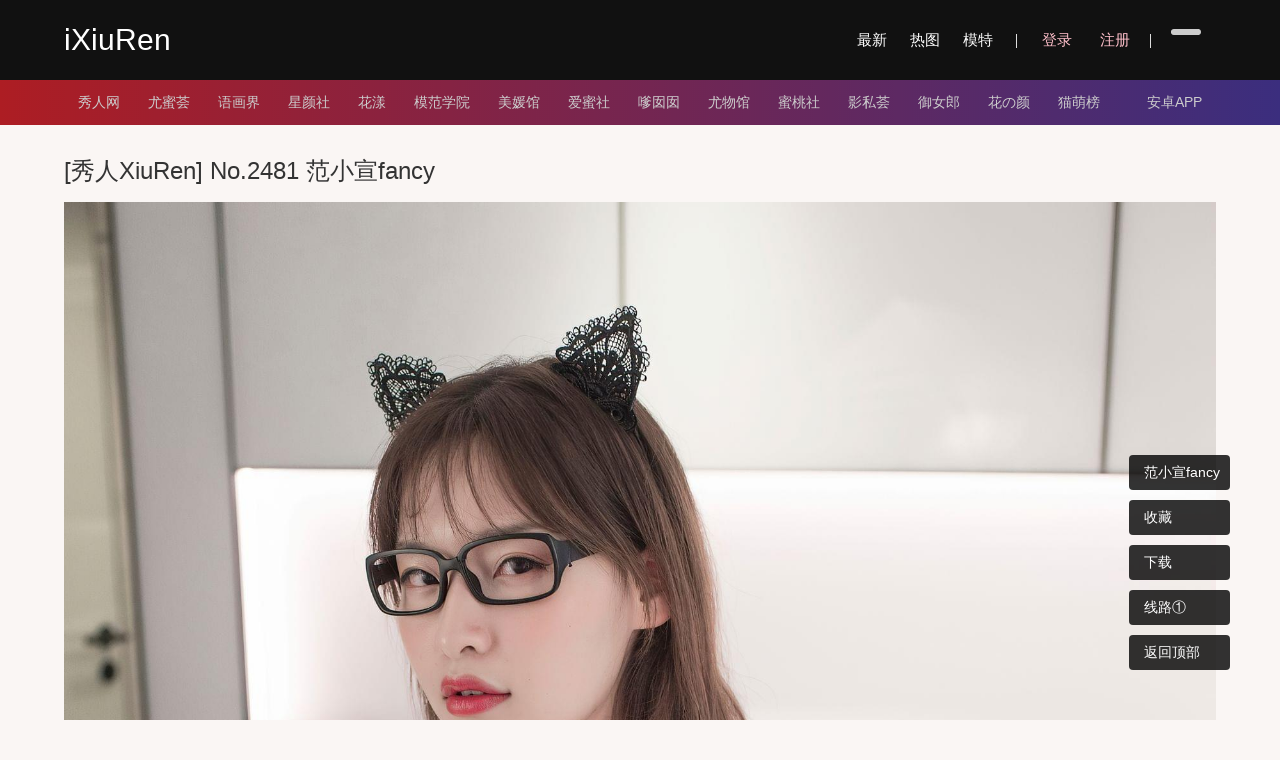

--- FILE ---
content_type: text/html; charset=UTF-8
request_url: https://www.xiurenwang.cc/6507.html
body_size: 2676
content:
 <!DOCTYPE html> <html> <head> <meta charset="UTF-8"> <meta name="viewport" content="width=device-width, initial-scale=1.0, minimum-scale=1.0, maximum-scale=1.0, user-scalable=no"/> <meta name="applicable-device" content="pc,mobile"> <meta name="apple-mobile-web-app-capable" content="yes"> <meta name="full-screen" content="yes"> <meta name="browsermode" content="application"> <meta name="x5-fullscreen" content="true"> <meta name="x5-page-mode" content="app"> <link rel="stylesheet" href="wp-content/themes/xrw2/style.css"> <link rel="stylesheet" href="//dn-staticfile.qbox.me/font-awesome/4.7.0/css/font-awesome.min.css"> <link rel="stylesheet" href="//dn-staticfile.qbox.me/Swiper/4.0.0/css/swiper.min.css"> <link rel="stylesheet" href="//dn-staticfile.qbox.me/lightgallery/1.6.12/css/lightgallery.min.css"> <script src="//dn-staticfile.qbox.me/jquery/1.9.1/jquery.min.js"></script> <script src="//dn-staticfile.qbox.me/Swiper/3.4.2/js/swiper.min.js"></script> <script src="//dn-staticfile.qbox.me/jquery_lazyload/1.9.7/jquery.lazyload.min.js"></script> <script src="//dn-staticfile.qbox.me/lightgallery/1.6.12/js/lightgallery.min.js"></script> <script>$(function() {$("img.lazy").lazyload({threshold:1000,effect: "fadeIn",placeholder: "/wp-content/themes/xrw/f/pbg.png"});});</script> <title>[秀人XiuRen] No.2481 范小宣fancy_秀人网</title> </head> <body> <div id="h"> <div class="h"> <div class="logo"><a href="index" title="秀人网">iXiuRen</a></div> <div class="hs1"> <i class="fa fa-search"></i> </div> <div class="hnav"> <a class="mn" href="bang">最新</a> <a class="mn" href="bang?f=7">热图</a> <a class="mn" href="mote">模特</a> <span> <a href="denglu"><i class="fa fa-user"></i>登录</a> <a href="zhuce"><i class="fa fa-vcard"></i>注册</a> </span> </div> <div class="hs"> <form role="search" method="get" class="s1" action="sousuo"> <input type="search" class="s2" class="search-field" placeholder="搜索..." name="f"> <button type="submit" class="s3"><i class="fa fa-search"></i></button> <div class="fa fa-close s4"></div> </form> </div> </div> </div> <div id="n"> <div class="n"> <a class="app mn" href="a/ixiuren.apk"><i class="fa fa-android"></i>安卓APP</a> <div class="swiper-container"><div class="swiper-wrapper"> <div class="swiper-slide pcn"><a href="bang">最新</a> </div> <div class="swiper-slide pcn"><a href="bang?f=7">热图</a> </div> <div class="swiper-slide pcn"><a href="mote">模特</a></div> <div class="swiper-slide pcn"><a class="app" href="a/ixiuren.apk"><i class="fa fa-android"></i>APP</a></div> <div class="swiper-slide pcn"><a>|</a></div> <div class="swiper-slide"><a href="jigou?f=秀人网">秀人网</a></div> <div class="swiper-slide"><a href="jigou?f=尤蜜荟">尤蜜荟</a></div> <div class="swiper-slide"><a href="jigou?f=语画界">语画界</a></div> <div class="swiper-slide"><a href="jigou?f=星颜社">星颜社</a></div> <div class="swiper-slide"><a href="jigou?f=花漾">花漾</a></div> <div class="swiper-slide"><a href="jigou?f=模范学院">模范学院</a></div> <div class="swiper-slide"><a href="jigou?f=美媛馆">美媛馆</a></div> <div class="swiper-slide"><a href="jigou?f=爱蜜社">爱蜜社</a></div> <div class="swiper-slide"><a href="jigou?f=嗲囡囡">嗲囡囡</a></div> <div class="swiper-slide"><a href="jigou?f=尤物馆">尤物馆</a></div> <div class="swiper-slide"><a href="jigou?f=蜜桃社">蜜桃社</a></div> <div class="swiper-slide"><a href="jigou?f=影私荟">影私荟</a></div> <div class="swiper-slide"><a href="jigou?f=御女郎">御女郎</a></div> <div class="swiper-slide"><a href="jigou?f=花の颜">花の颜</a></div> <div class="swiper-slide"><a href="jigou?f=猫萌榜">猫萌榜</a></div> <div class="swiper-slide"><a href="jigou?f=魅妍社">魅妍社</a></div> </div></div> </div> </div> <div class="simg"> <h1>[秀人XiuRen] No.2481 范小宣fancy</h1> <div id="image"> <a href="//tucdn.tulegetu.cc/img/2021_02_26/vzdghk3jybb.jpg"><img alt="[秀人XiuRen] No.2481 范小宣fancy" class="lazy" src="//tucdn.tulegetu.cc/img/2021_02_26/vzdghk3jybb.jpg"></a><a href="//tucdn.tulegetu.cc/img/2021_02_26/55fdm4oxolk.jpg"><img alt="[秀人XiuRen] No.2481 范小宣fancy" class="lazy" src="//tucdn.tulegetu.cc/img/2021_02_26/55fdm4oxolk.jpg"></a><a href="//tucdn.tulegetu.cc/img/2021_02_26/nzog04w3hxq.jpg"><img alt="[秀人XiuRen] No.2481 范小宣fancy" class="lazy" src="//tucdn.tulegetu.cc/img/2021_02_26/nzog04w3hxq.jpg"></a><a href="//tucdn.tulegetu.cc/img/2021_02_26/mvpkykzdftw.jpg"><img alt="[秀人XiuRen] No.2481 范小宣fancy" class="lazy" src="//tucdn.tulegetu.cc/img/2021_02_26/mvpkykzdftw.jpg"></a><a href="//tucdn.tulegetu.cc/img/2021_02_26/qo4rgkhfjlq.jpg"><img alt="[秀人XiuRen] No.2481 范小宣fancy" class="lazy" src="//tucdn.tulegetu.cc/img/2021_02_26/qo4rgkhfjlq.jpg"></a> </div> <div class="simg_bg"></div><div class="simg_bg1"></div> <div class="sp">全本完整作品共<i class="i1">55张</i> 游客只能浏览<i class="i1">5张</i> </div> <div class="sp"><a href="denglu">登录</a><a href="zhuce">注册</a></div> <div class="s_fixb"> <span cllass="qii" style="display:none">No.2481</span> <a style="display:none" href="jigou?f=秀人网">秀人网</a> <a href="mote/fanxiaoxuanfancy"><i class="fa fa-female"></i>范小宣fancy</a> <a class="bt1" href="denglu"><span><i class="fa fa-heart"></i>收藏</span></a> <a class="bt1 xzd" href="denglu"><i class="fa fa-download"></i>下载</a> <a class="bt1" href="denglu"><span><i class="fa fa-space-shuttle"></i>线路①</span></a> <a href="#"><i class="fa fa-arrow-up"></i>返回顶部</a> </div> </div> <div class="loop"> <div class="heng"></div> <ul class="loop2"> <li> <a class="img" href="1932.html"><span><img class="lazy" src="wp-content/themes/xrw/f/pbg1.png" data-original="https://ttthhh.tulegetu.cc/img/0000_00_00/15/8692_ua04lombgrv.jpg!xt1"/></span></a> <div class="if"> <div class="if1"><a href="jigou?f=魅妍社">魅妍社</a></div> <div class="if3"><a style="color:#cf02fb" href="mote/hanenxi">韩恩熙</a></div> </div> <div class="tit"><a href="1932.html">韩恩熙《奶油主题和性感睡衣系列》 [魅妍社MiStar] Vol.098</a></div> <i class="lip">34P</i> <div class="tx"><a href="mote/hanenxi"><img class="lazy" src="//ttthhh.tulegetu.cc/img/2020_04_17/mf3eevxvzee.jpg!xt2"></a></div> </li><li> <a class="img" href="2403.html"><span><img class="lazy" src="wp-content/themes/xrw/f/pbg1.png" data-original="https://ttthhh.tulegetu.cc/img/0000_00_00/555/22/dgliwnkwmdy.jpg!xt1"/></span></a> <div class="if"> <div class="if1"><a href="jigou?f=爱蜜社">爱蜜社</a></div> <div class="if3"><a style="color:#614574" href="mote/cccil">Cccil</a></div> </div> <div class="tit"><a href="2403.html">[爱蜜社IMiss] Vol.269 Cccil</a></div> <i class="lip">30P</i> <div class="tx"><a href="mote/cccil"><img class="lazy" src="//ttthhh.tulegetu.cc/img/2019_05_05/o4ubhvvhv5b.jpg!xt2"></a></div> </li><li> <a class="img" href="5029.html"><span><img class="lazy" src="wp-content/themes/xrw/f/pbg1.png" data-original="https://ttthhh.tulegetu.cc/img/2020_01_29/ayrgfzvjis3.jpg!xt1"/></span></a> <div class="if"> <div class="if1"><a href="jigou?f=美媛馆">美媛馆</a></div> <div class="if3"><a style="color:#855dd" href="mote/minidamengmeng">米妮大萌萌</a></div> </div> <div class="tit"><a href="5029.html">[MyGirl美媛馆] VOL.404 糯美子Mini</a></div> <i class="lip">46P</i> <div class="tx"><a href="mote/minidamengmeng"><img class="lazy" src="//ttthhh.tulegetu.cc/img/2021_01_26/4k01tsoo0hi.jpg!xt2"></a></div> </li><li> <a class="img" href="6095.html"><span><img class="lazy" src="wp-content/themes/xrw/f/pbg1.png" data-original="https://ttthhh.tulegetu.cc/img/2021_02_26/zk4mfhp15mw.jpg!xt1"/></span></a> <div class="if"> <div class="if1"><a href="jigou?f=模范学院">模范学院</a></div> <div class="if3"><a style="color:#d1e1d1" href="mote/yooyouyou">yoo优优</a></div> </div> <div class="tit"><a href="6095.html">[模范学院MFStar] Vol.369 yoo优优</a></div> <i class="lip">64P</i> <div class="tx"><a href="mote/yooyouyou"><img class="lazy" src="//ttthhh.tulegetu.cc/pic/2023_08_27/XiuRen秀人网No7130yoo优优睡裙美腿/698.jpg!xt2"></a></div> </li><li> <a class="img" href="2832.html"><span><img class="lazy" src="wp-content/themes/xrw/f/pbg1.png" data-original="https://ttthhh.tulegetu.cc/img/0000_00_00/16/19593_fvwfwxkbr23.jpg!xt1"/></span></a> <div class="if"> <div class="if1"><a href="jigou?f=模范学院">模范学院</a></div> <div class="if3"><a style="color:#ab815d" href="mote/xucake">徐cake</a></div> </div> <div class="tit"><a href="2832.html">徐cake《马尔代夫旅拍》透视薄纱睡衣+小草莓内衣 [模范学院MFStar] Vol.049</a></div> <i class="lip">51P</i> <div class="tx"><a href="mote/xucake"><img class="lazy" src="//ttthhh.tulegetu.cc/img/0000_00_00/333/15/bbj3genjzd3.jpg!xt2"></a></div> </li><li> <a class="img" href="10059.html"><span><img class="lazy" src="wp-content/themes/xrw/f/pbg1.png" data-original="https://ttthhh.tulegetu.cc/pic/2022_05_18/XiuRen秀人网No4722大美媚京新人美臀/04atfplvnid.jpg!xt1"/></span></a> <div class="if"> <div class="if1"><a href="jigou?f=秀人网">秀人网</a></div> <div class="if3"><a style="color:#8b2e" href="mote/dameiniuer">大美妞儿</a></div> </div> <div class="tit"><a href="10059.html">[XiuRen秀人网] No.4722 大美媚京 新人美臀</a></div> <i class="lip">54P</i> <div class="tx"><a href="mote/dameiniuer"><img class="lazy" src="//ttthhh.tulegetu.cc/pic/2023_12_23/XiuRen秀人网No7698大美妞儿黑丝美臀/658.jpg!xt2"></a></div> </li> </ul> </div> <div class="f">到 底 了</div> <div style="display:none"> <script src="/wp-content/themes/xrw2/f/all1.js"></script> <script defer src='https://static.cloudflareinsights.com/beacon.min.js' data-cf-beacon='{"token": "6d565d2c7f6443e2a110deea3f0f12c1"}'></script> </div> </body> </html> 